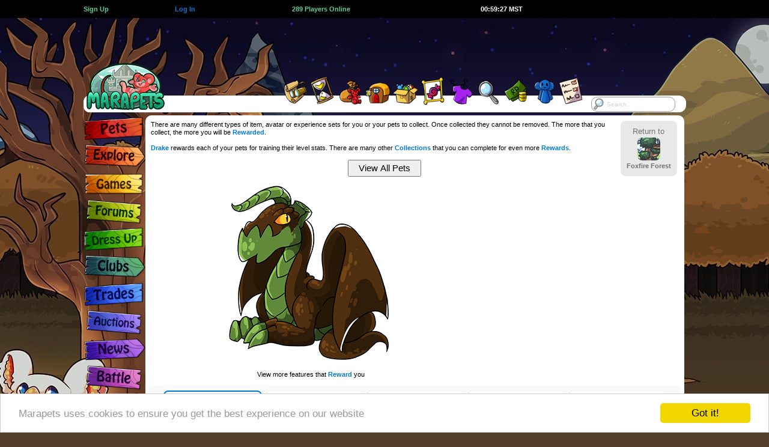

--- FILE ---
content_type: text/html; charset=UTF-8
request_url: https://www.marapets.com/drake.php?id=5520794
body_size: 11789
content:
		<!DOCTYPE html>
		<html lang="en">
<head>
<meta charset="UTF-8">
<link rel="shortcut icon" href="https://www.marapets.com/favicon.ico" type="image/vnd.microsoft.icon">
<link rel="icon" href="https://www.marapets.com/favicon.ico" type="image/vnd.microsoft.icon">   
		<meta name="viewport" content="width=device-width, initial-scale=1">
				<title>MaraPets - Drake</title>
				<meta name='Description' content="Drake rewards each of your pets for training their level stats. ">
		<meta name='Keywords' content='virtual pet, virtual world, virtual pets, virtual games, virtual pet game, flash games, games, virtual pet site'>  	<link href="https://www.marapets.com/gamesjs/jqueryui.css" rel="stylesheet" type="text/css">
	<link href='https://www.marapets.com/maratalk/animate.min.css' rel='stylesheet' type='text/css'>
	<link href="https://www.marapets.com/maincss98.css" rel="stylesheet" type="text/css">
	<link href="https://www.marapets.com/tooltipster.css" rel="stylesheet" type="text/css">
	
	<style>
    body {

background: #533E2B url(https://images.marapets.com/decade/drought_night.jpg) no-repeat center top;
}
</style>
<script type="text/javascript" src="https://www.marapets.com//gamesjs/jquery-3.7.1.min.js"></script>
<script type="text/javascript" src="https://www.marapets.com//gamesjs/jquery-ui-1.13.3.min.js"></script>
<style>
@media (min-width: 1150px) {
.ad-container{
position: relative;
left:-260px;
width:970px;
height:90px;
overflow:visible;
z-index:9999999999999999999999999;
display:flex;
justify-content:flex-end;
}
}
@media (max-width: 600px) { 
.each-link-min {
	flex-basis:49%;	
}
.pet_showone {
	flex-wrap: wrap;
}
.petwidth_one img {
	max-width:100%;
	height:auto;
}
.petwidth_one {
	min-width:150px;
	width:150px;
	max-width:150px;
}

}

@media (max-width: 1002px) { 
.each-link-min {
	flex-basis:32%;	
}
.top-wrapping {
	width:845px;
}
header{
	width:845px;
}
.marapetsmax {
	width:845px;
}
.marapetsend {
	width:845px;
}
.verytoptext {
	font-size:0.917rem;
}
.mara-block {
	width:100%;
	height:70px !important;
}
.mara-container{
  display: -webkit-box;
  display: -moz-box;
  display: -ms-flexbox;
  display: -webkit-flex;
  display: flex;
	justify-content:center;
	align-items:flex-start;
	margin:0 auto;
	padding:0;
	border:0;
	position:relative;
	width:845px;
	height:90px;
	z-index:1000;
	overflow:visible;
}
.ad-container{
  display: flex;
	justify-content:flex-end;
	position: relative;
	width:728px;
	height:90px;
	margin:0;
	padding:0;
	border:0;
	left:0;
	overflow:visible;
	z-index:9999999999999999999999999;
	flex-grow:1;
}
.top-nav-menu {
	margin-top:59px;
	width:845px;
	background:#FFFFFF;
	border-radius:12px;
	height:28px;
	margin-bottom:40px;
}
.top-nav-menu > ul{
	list-style:none;
	width:845px;
}
.maralayout.sitecontent {
  width: 740px;
  max-width:740px;
  overflow:hidden;
	position: absolute;
  left:103px;
}
.maralayoutmiddle {
  background-color:#FFF;
  min-height:670px;
  min-width:734px;
  max-width:734px;
  border-radius: 8px;
  margin: 0;
  padding:6px 3px;
  float:left;
}	
.verytoptext {
	font-size:0.917rem;
}
.flex-left {
	padding-left:4px;	
}
.flex-right {
	padding-right:4px;	
}
.tree-search{
 display:block;
 width:100px;
 max-width:100px;
 margin:1px auto;
}
.tree-search-input, .tree-search input[type=text]{
  float:left;	
  width: 100px;
  max-width:100px;
  height:25px;
	-webkit-box-sizing: border-box;
	-moz-box-sizing: border-box;    
	box-sizing: border-box;
  border: 1px solid #333333;
  border-radius: 10px;
  font-size: 0.917rem; font-family:verdana,arial,helvetica,sans-serif; text-decoration:none;
  background-color: white;
  background-image: url('https://images.marapets.com/sitesearch.png');
  background-position: 1px 1px; 
  background-repeat: no-repeat;
  opacity:0.9;
  padding: 2px 10px 2px 25px;
}
.tree-search input[type=text]:focus {
  width: 100%;
}
.tree-search-shield {
  display: -webkit-box;
  display: -moz-box;
  display: -ms-flexbox;
  display: -webkit-flex;
  display: flex;
  max-width:103px;
  width:103px;
    flex-direction: row;
	flex-wrap: nowrap;
	justify-content:center;
	align-items:center;
}
.tree-search-shield2 img {
	width:35px;
	height:auto;
}
.tree-search-shield3 img {
	width:17px;
	height:auto;
}
.reminder-container {
  display: flex;
	justify-content:center;
    min-width:115px;
    max-height:80px;
    padding:2px;
}
.sitetemplate_reminders {
 position:relative;
 z-index: 999998;
 margin:0;
 border-radius: 8px;
  width:115px;
    max-height:80px;
}
.sitetemplate_reminders .currencytext img {
	display:none;	
}
.sitetemplate_reminders .verytoptext {
	  font-size:0.877rem;
}
.search-box-menu {
	display:none;	
}

}

@media all and (orientation:portrait) and (max-width: 400px), (max-width: 400px) and (max-aspect-ratio: 13/9) { 
.mobilesearch {
 display:block;
 position:absolute;
 z-index: 999998;
 right:6px;
 top:58px;
 margin:0;
}
.sitetemplate_mobilesearch {
  line-height:13px;
  position:absolute;
  background-color:#FFF;
  width:105px;
    max-width:105px;
 max-height:60px;
  border-radius: 10px;
  padding:6px;
  text-align:center;
  overflow:hidden;
 z-index: 999998;
 justify-content: space-around;
  justify-content: space-evenly;
  align-items: center;
  align-content: center;
 right:0;
 top:0;
 margin:0;
}
.sitetemplate_mobilesearch-input, .sitetemplate_mobilesearch input[type=text]{
  float:left;	
  width: 95px;
  max-width:95px;
  height:25px;
	-webkit-box-sizing: border-box;
	-moz-box-sizing: border-box;    
	box-sizing: border-box;
  border: 1px solid #FFF;
  border-radius: 10px;
  font-size: 16px; font-family:verdana,arial,helvetica,sans-serif; text-decoration:none;
  background-color: white;
  background-image: url('https://images.marapets.com/sitesearch.png');
  background-position: 1px 1px; 
  background-repeat: no-repeat;
  opacity:0.8;
  padding: 2px 10px 2px 25px;
}
.sitetemplate_mobilesearch input[type=text]:focus {
  width: 100%;
}
}

@media all and (orientation:portrait) and (min-width: 400px) and (max-width: 845px), (min-width: 400px) and (max-width: 845px) and (max-aspect-ratio: 13/9) { 
.tabletsearch {
 display:block;
 position:absolute;
 z-index: 999998;
 right:0;
 top:55px;
 margin:0;
}
.tabletsearch-input, .tabletsearch input[type=text]{
  float:left;	
  width: 95px;
  max-width:95px;
  height:25px;
	-webkit-box-sizing: border-box;
	-moz-box-sizing: border-box;    
	box-sizing: border-box;
  border: 1px solid #FFF;
  border-radius: 10px;
  font-size: 16px; font-family:verdana,arial,helvetica,sans-serif; text-decoration:none;
  background-color: white;
  background-image: url('https://images.marapets.com/sitesearch.png');
  background-position: 1px 1px; 
  background-repeat: no-repeat;
  opacity:0.8;
  padding: 2px 10px 2px 25px;
}
.tabletsearch input[type=text]:focus {
  width: 100%;
}
}



@media all and (orientation:portrait) and (max-width: 845px), (max-width: 845px) and (max-aspect-ratio: 13/9) { 
.eachdollhere {
	width:16%;
	max-width:16%;
}
.switchtodesktop {
	display:block;
}
.sitetemplate_reminders {
 position:absolute;
 z-index: 999998;
 right:0;
 top:0;
 max-height:60px;
 margin:0;
}
.hideonmobile {
	display:none;
}
.hideondesktop {
	display:block;
}
.nav_mobile_hide2 {
	display:none;
}
.nav_mobile_hide3 {
	display:none;
}
.nav_mobile_hide4 {
	display:none;
}
.nav_mobile_hide5 {
	display:none;
}
.mobile_btmbuttons {
	margin-bottom:5px;
	padding:0;
}
.randomeventsbox {
	margin-bottom:0;
}
.pets_show_one {
	max-width:98%;
}
.top-heading {
	display:none;	
}
.mara-block {
	display:none;	
}
.leftbar {
	display:none;	
}
.top-nav-menu {
	display:none;	
}
.googlead {
	display:none;	
}
.ianonly {
	display:none;	
}
.exploremap_vtop {
	display:none;	
}
.exploremap_top {
	padding:0;
	margin:0;
}
.maralayoutmiddle {
 box-sizing: border-box;
  background-color:#FFF;
  min-height:670px;
  min-width:100%;
  width:100%;
  max-width: 100%;
  margin: 0;
  padding: 5px 3px;
  float:left;
}	
.maralayout.sitecontent {
  min-width:100%;
  width:100%;
  max-width: 100%;
  border: 0;
  margin: 0;
  padding: 0;
  position: absolute;
  left:0;
  top:87px;
  display: inline-block;
}
.friendsbackground, .darkerbackground, .maralayoutmiddle {
	border:0;
    border-radius: 0;
}
.marapetsmax {
  width: 100%;
  max-width: 100%;
  min-width: 100%;
  margin:0;	
}
.marapetsend {
  width: 100%;
  max-width: 100%;
  min-width: 100%;
  margin:0;	
}
.mobile_sidebar {
  height: 100%;
  width: 0;
  position: fixed;
  z-index:999999999999999999999999;
  top: 0;
  left: 0;
  overflow: hidden;
  transition: 0.5s;
  display:block;
  background: #E8E8E8 url(https://images.marapets.com/decade/drought_night.jpg) no-repeat -320px -230px;
  border-right:3px solid #FFFFFF;
}
.mobile_sidebar_signs {
  padding: 0px 35px 0px 140px;
  text-decoration: none;
  color: #818181;
  display: block;
  transition: 0.3s;
}
.mobile_sidebar_signs img {
	margin:0;
	padding:0;
}
.mobile_sidebar2 {
  height: 100%;
  width: 0;
  position: fixed;
  z-index:999999999999999999999999;
  top: 0;
  left: 0;
  overflow: hidden;
  transition: 0.5s;
  display:block;
  background: #E8E8E8;
  border-right:3px solid #FFFFFF;
  vertical-align:middle;
}
.mobileheader {
	width:100%;
	float:left;
	height:85px;
	display:inline-block;
    background-image: url(https://images.marapets.com/decade/mobile_headerbg.png);
	background-repeat: repeat;
	background-position: left top;
    border-bottom:2px solid #533E2B;
}
body {
background-size: cover;
}
.openbtn {
  font-size: 30px;
  cursor: pointer;
  background-color: #E8E8E8;
  color: #000;
  padding: 10px 15px;
  border: none;
}
.mobile_bottombar {
  overflow: visible;
  position: fixed;
  bottom: 0;
  z-index:999999999999999999999999;
  min-width: 100%;
  width: 100%;
  max-width: 100%;
  height:75px;
  max-height:75px;
	-webkit-box-sizing: border-box;
	-moz-box-sizing: border-box;    
	box-sizing: border-box;
  display: -webkit-box;
  display: -moz-box;
  display: -ms-flexbox;
  display: -webkit-flex;
  display: flex;
  align-items: flex-end;
  justify-content: space-between;
  flex-wrap: nowrap;
  flex-direction: row;
  padding-left:2px;
  padding-right:1px;
  margin:0 auto;
  background: url(https://images.marapets.com/mobile_bottombg4.png) repeat-x left bottom;
}
.mobile_bottombar_doll {
  width: 75px;
  max-width: 75px;
  height:75px;
  max-height:75px;
  flex:none;
}
.verytoptext {
	font-size:1rem;
}
.mobile_bottombar_eachicon {
  max-width:100%;
  height:auto;
}
.mobile_bottombar_treeicon {
	border:2px solid #FFFFFF;
	border-radius: 50%;
	height:50px;
	width:50px;
    background: #FFFFFF;
}
.mobile_bottombar_tree {
	padding-bottom:5px;
}
.mySidebarLogo {
  position: absolute;
  top:1px;
  left:3px;
}
.pages_search input {
	padding:3px 8px;
	width:20px;
}
.flex-buttons {
	padding-top:2px;	
	padding-bottom:3px;	
}
}

@media all and (orientation:portrait) and (max-width: 501px), (max-width: 501px) and (max-aspect-ratio: 13/9) { 
ul.pagination input {
	font-size:16px; 
}
.pages_search input {
	font-size:16px; 
}
.copyToClipboard input {
	font-size:1rem;
}
	
.form-control,input[type=text],input[type=password],input[type=email],input[type=number],input[type=tel],input[type=url],select,textarea {
	font-size: 14px;
}

.form-control.focus,.form-control:focus,input[type=text].focus,input[type=text]:focus,input[type=password].focus,input[type=password]:focus,input[type=email].focus,input[type=email]:focus,input[type=number].focus,input[type=number]:focus,input[type=tel].focus,input[type=tel]:focus,input[type=url].focus,input[type=url]:focus,select.focus,select:focus,textarea.focus,textarea:focus {
	font-size: 14px;
}
.sitepages_normal {
	display:none;	
}
.sitepages_mobile {
	display:block;	
}
.mainfeature_npc {
    flex-direction: column;
}
.mainfeature_npc2 {
    flex-direction: column;
}
.mainfeature_npc3 {
    flex-direction: column;
}
.bigger, .huge {
	font-size:1.167rem;
}
.more {
	font-size:1rem;
}


.eachfeature_box {
	width:95%;
    flex-direction: column;
	align-items:center;
}
.itemwidth {
	max-width:25%;
	min-width:25%;
	width:25%;
	padding-bottom:15px;
}
.width25 {
	max-width:33%;
}
.fixed25 {
	width:50%;
	max-width:50%;
}
.flex-returnto {
   background-color:#FFF;
   border: 2px solid #FFF;
   border-radius: 8px;
   width:100%;
   margin:6px auto;
}
.mobile-returnto {
	min-width:95px;
	width:95px;
}
.suggestbox {
	min-width:70px;
	width:70px;
	max-width:95px;
	min-height:75px;
	height:75px;
	max-height:110px;
	font-size:0.917rem;
}
.suggest_left {
	display:none;	
}
.suggest_right {
	display:block;	
}
.eachgame_box {
	min-width:96%;
	width:97%;
	max-width:98%;
}
.flex-table17 {
	justify-content:center;
}
.fixed50 {
	min-width:96%;
	width:97%;
	max-width:98%;
}
}

@media all and (orientation:portrait) and (max-width: 600px), (max-width: 600px) and (max-aspect-ratio: 13/9) { 
.pets_show_each {
	min-width:33%;
	width:33%;
}
}
@media all and (orientation:portrait) and (max-width: 550px), (max-width: 550px) and (max-aspect-ratio: 13/9) { 
.eachdollhere {
	width:24%;
	max-width:24%;
}
}

@media all and (orientation:portrait) and (max-width: 470px), (max-width: 470px) and (max-aspect-ratio: 13/9) { 
.flex50 {
	min-width:96%;
	width:97%;
	max-width:98%;
}
.pets_show_each {
	min-width:50%;
	width:50%;
}

}
@media all and (orientation:portrait) and (max-width: 400px), (max-width: 400px) and (max-aspect-ratio: 13/9) { 
.itemwidth {
	max-width:33%;
	min-width:33%;
	width:33%;
	padding-bottom:15px;
}
.pages_all {
	flex-wrap: wrap;
}
.pages_each {
	padding-bottom: 3px;
	margin-bottom: 6px;
}
}
@media (min-width: 360px) { 
	.mobile_bottombar_treeicon {
		border:3px solid #FFFFFF;
		border-radius: 50%;
		height:55px;
		width:55px;
	}
}
@media (min-width: 370px) { 
	.mobile_bottombar_treeicon {
		border:3px solid #FFFFFF;
		border-radius: 50%;
		height:60px;
		width:60px;
	}
}
@media all and (orientation:portrait) and (min-width: 420px) { 
.nav_mobile_hide2 {
  display: flex;
}
}
@media all and (orientation:portrait) and (min-width: 465px) { 
.nav_mobile_hide3 {
  display: flex;
}
}
@media all and (orientation:portrait) and (min-width: 505px) { 
.nav_mobile_hide4 {
  display: flex;
}
}
@media all and (orientation:portrait) and (min-width: 540px) {  
.nav_mobile_hide5 {
  display: flex;
}
}
@media all and (orientation:portrait) and (min-width: 570px) { 
.nav_mobile_hide5 {
  display: flex;
  flex:1;
}
}
@media all and (orientation:portrait) and (min-width: 600px) 
{ 
.mobile_bottombar_each {
  padding-left:1px;
  padding-right:1px;
}
}
@media all and (orientation:portrait) and (min-width: 650px) 
{ 
.mobile_bottombar_each {
  padding-left:2px;
  padding-right:2px;
}
}
@media all and (orientation:portrait) and (min-width: 700px) 
{ 
.mobile_bottombar_each {
  padding-left:3px;
  padding-right:3px;
}
}
@media all and (orientation:portrait) and (min-height:650px) AND (min-width:600px){
.mobile_bottombar_doll {
	height:90px;
	width:90px;
	max-height:90px;
	max-width:90px;
}
.mobile_bottombar_doll .smalldoll{
	float:left;
	margin:0;
	overflow:hidden;
	border:3px solid #FFFFFF;
	border-radius: 50%;
	height:90px;
	width:90px;
}
.mobile_sidebar2 {
  padding-bottom: 90px;
}
.mobile_bottombar_doll .smalldoll img
{
	width:240px;
	height:280px;
	margin:-35px -65px -110px -65px;
}
.mobile_bottombar_treeicon {
	border:3px solid #FFFFFF;
	border-radius: 50%;
	height:70px;
	width:70px;
}

}
@media all and (orientation:portrait) and (min-width: 560px) and (min-height: 450px) and (max-width: 845px) { 
.tabletsearch {
 display:block;
 position:absolute;
 z-index: 999998;
 right:0;
 top:68px;
 margin:0;
}
.tabletsearch-input, .tabletsearch input[type=text]{
  float:left;	
  width: 95px;
  max-width:95px;
  height:25px;
	-webkit-box-sizing: border-box;
	-moz-box-sizing: border-box;    
	box-sizing: border-box;
  border: 1px solid #FFF;
  border-radius: 10px;
  font-size: 16px; font-family:verdana,arial,helvetica,sans-serif; text-decoration:none;
  background-color: white;
  background-image: url('https://images.marapets.com/sitesearch.png');
  background-position: 1px 1px; 
  background-repeat: no-repeat;
  opacity:0.8;
  padding: 2px 10px 2px 25px;
}
.mobileheader {
	width:100%;
	float:left;
	height:100px;
	display:inline-block;
    background-image: url(https://images.marapets.com/decade/tablet_headerbg.png);
	background-repeat: repeat;
	background-position: left top;
}
body {
background-size: cover;
}
.maralayout.sitecontent {
  top:97px;
}
.mobileheader_logo {
	margin-top:10px;
}
.mobile_mail {
	margin-top:10px;
}
.verytoptext {
	font-size:1rem;
}

.reminder-container {
    min-width:105px;
    max-width:105px;
    max-height:100px;
}
.sitetemplate_reminders {
  width:105px;
    max-width:105px;
    max-height:100px;
}
.tablet_progress {
	display:flex;	
	width:40px;
	min-width:40px;
	padding-left:3px;
}
.tablet_progress_shield {
	align-self:flex-end;
	margin-bottom:-10px;
}
.tablet_progress_shield img {
	width:38px;
	height:38px;
}
.mobile_sidebar_signs {
  padding: 58px 35px 0px 140px;
}
.tablet_progress_bars img {
	width:12px;
	height:24px;
}
}
@media (max-width: 600px) { 
.each-link-min {
	flex-basis:49%;	
}
}
@media all and (orientation:portrait) and (min-height:665px) AND (min-width:350px){
.mobile_sidebar_signs {
  padding: 0px 35px 0px 140px;
}
.mobile_sidebar2 {
  padding-top: 35px;
}
.mobile_sidebar {
  height: 100%;
  width: 0;
  position: fixed;
  z-index:999999999999999999999999;
  top: 85px;
  left: 0;
  overflow-x: hidden;
  transition: 0.5s;
  display:block;
  background: #E8E8E8 url(https://images.marapets.com/decade/drought_night.jpg) no-repeat -320px -230px;
  border-right:3px solid #FFF;
}
.mySidebarLogo {
  display:none;
}
}
@media all and (orientation:portrait) and (min-height:665px) AND (min-width:550px){
 .mobilemenubox3 {
	 line-height:90px;
 }
.mobile_sidebar {
  height: 100%;
  width: 0;
  position: fixed;
  z-index:999999999999999999999999;
  top: 100px;
  left: 0;
  overflow-x: hidden;
  transition: 0.5s;
  display:block;
  background: #E8E8E8 url(https://images.marapets.com/decade/drought_night.jpg) no-repeat -320px -230px;
  border-right:3px solid #FFF;
}
.mySidebarLogo {
  display:none;
}
}
@media all and (orientation:portrait) and (max-width: 450px) { 
.mobile_layoutmsg {
	display:block;	
	margin-bottom:5px;
}
}
@media (max-width: 325px) { 
body {
	font-size:10px;
}		
.mobile_bottombar_doll .smalldoll img
{
	margin-left:-42px;
}
.mobile_bottombar_doll {
	min-height:60px;
	min-width:50px;
	height:60px;
	width:50px;
}
.mobile_bottombar_doll .smalldoll{
	float:left;
	margin:0;
	overflow:hidden;
	border:2px solid #FFFFFF;
	border-radius: 50%;
	height:45px;
	width:45px;
}
.nav_mobile_hide1 {
	display:none;
}
.currencytext img {
	display:none;
}
}

@media all and (orientation:portrait) and (min-width: 450px) and (max-width: 845px) { 
.tablet_layoutmsg{
	display:block;	
	margin-bottom:5px;
}
.mobile_layoutmsg {
	display:none;
}
}

@media (max-width: 400px) { 

.petwidth_one .text-left {
	font-size:0.917rem;
}
.petwidth_one .text-right {
	font-size:0.917rem;
}
.petbar {
	width:50px;
	max-width:50px;
}
.pets_stats_icon img {
	width:20px;
	height:20px;
	max-width:20px;
	max-height:20px;
}
.flex-table2 {
	padding:1px;
}
}

@media (max-width: 380px) { 
.petwidth_one {
	min-width:140px;
	width:140px;
	max-width:140px;
}
.failbox, .comebackbox, .questdaybox, .missionsbox, .progressbox, .progressquote, .progressquote2, .eventbox, .halloweenbox, .gbbox, .mpbox {
	min-width:95%;
	width:95%;
}
}
@media (max-width: 370px) { 
.petwidth_one {
	min-width:135px;
	width:135px;
	max-width:135px;
}
}
@media (max-width: 360px) { 
.flex-mainbtns img {
	width:64px;
	height:39px;
}
.petwidth_one {
	min-width:130px;
	width:130px;
	max-width:130px;
}
}
@media (max-width: 350px) { 
.petwidth_one {
	min-width:125px;
	width:125px;
	max-width:125px;
}
}
@media (max-width: 340px) { 
.petwidth_one {
	min-width:120px;
	width:120px;
	max-width:120px;
}
}
@media (max-width: 330px) { 
.petwidth_one {
	min-width:120px;
	width:120px;
	max-width:120px;
}
.petwidth {
	min-width:125px;
	width:125px;
	max-width:125px;
}
.specialpet, .defaultpet {
	width:125px;
	height:125px;
	max-width:125px;
   	max-height:125px;
}
.petwidth_one .text-left {
	font-size:0.833rem;
}
.petwidth_one .text-right {
	font-size:0.833rem;
}
.fairyreward_box {
  	min-width:130px;
  	width:130px;
	max-width:130px;
	margin-bottom:10px;
	margin-left:2px;
	margin-right:2px;
}
}
</style>



<div id="mySidebar" class="mobile_sidebar">
<div class='mobile_sidebar_signs fixhtml5spacing'>
<a href='https://www.marapets.com/marapets.php'><img src='https://images.marapets.com/decade/pets.png'></a>

<a href='https://www.marapets.com/explore.php'><img src='https://images.marapets.com/decade/explore.png'></a>

<a href='arcade.php'><img src='https://images.marapets.com/decade/games.png'></a>

<a href='https://www.marapets.com/forums.php'><img src='https://images.marapets.com/decade/forums.png'></a>

<a href='https://www.marapets.com/dress_up_games.php'><img src='https://images.marapets.com/decade/dressup.png'></a>

<a href='https://www.marapets.com/clubs.php'><img src='https://images.marapets.com/decade/clubs.png'></a>

<a href='https://www.marapets.com/trades.php'><img src='https://images.marapets.com/decade/trades.png'></a>

<a href='https://www.marapets.com/auctions.php'><img src='https://images.marapets.com/decade/auctions.png'></a>

<a href='https://www.marapets.com/news.php'><img src='https://images.marapets.com/decade/news.png'></a>

<a href='https://www.marapets.com/battle.php'><img src='https://images.marapets.com/decade/battle.png'></a>

<a href='https://www.marapets.com/upgrades.php'><img src='https://images.marapets.com/decade/upgrades.png'></a>
</div>
<div class='mySidebarLogo'><a href='index.php'><img src=https://images.marapets.com/icons/mobile_logo3.png></a></div>

</div>


		

<script>
function openNav() {
  document.getElementById("mySidebar").style.width = "250px";
  document.getElementById("mobilebtmbtn").style.display = "none";
  document.getElementById("mobilebtmbtn_2").style.display = "block";
}

function closeNav() {
  document.getElementById("mySidebar").style.width = "0";
  document.getElementById("mobilebtmbtn").style.display = "block";
  document.getElementById("mobilebtmbtn_2").style.display = "none";
}
</script>

<style>
@media (max-width: 1002px) { 
.reminder-container {
    min-width:145px;
}
.sitetemplate_reminders {
  width:145px;
}
}
</style>		
			
</head>		
<body>
<div class='floatpricechecker' id='floatpricechecker'>
	<div class='showpricechecker' id='showpricechecker'> </div> 
</div>
<div id='dollpreviews' title='Wardrobe Preview'></div>
			<div class="top-heading">
			<div class="top-wrapping flex-table5">
    			<a class='flex-auto' href='https://www.marapets.com/register.php'><b class='same maragreen'>Sign Up</b></a>
       	 	<div class='flex-auto'>&nbsp;</div>
        		<a class='flex-auto' href='https://www.marapets.com/login.php'><b class='same alsotry'>Log In</b></a>
       		<div class='flex-double'> </div>
    			<a class='flex-double' href='online.php'><b class='same strong maragreen'>
    		289 Players Online</b></a>
    		<div class='flex-double'> </div>
            <a class='flex-double' href='https://www.marapets.com/calendar.php'><div id='servertime' class='same strong ghost itempadding'>00:59:21 MST</div></a>
            <div class='flex-double'> </div>
            <a class='flex-auto' href='https://www.marapets.com/register.php'><div class='currencytext text-right'> </div></a>

			</div></div>
			<div class="mara-block">
	<div class="mara-container">
        <div class="reminder-container">
        	        </div>
    <div class="ad-container">
 					<style>
                .google_responsive_side
                {
                    display:none;
                }
                .google_responsivefooter {
                    display:none;
                }
                    .google_responsive_top {
                    width: 728px;
                    height: 90px;
                    display:inline-block;
                }
                .google_npc {
                    width:336px;
                    height:280px;
                    max-width: 350px;
                                max-height: 300px;
                    display:inline-block;
                }
                        .marapets_responsive_728 {
                    width: 320px;
                    height: 100px;
                    max-height: 250px;
                    display:inline-block;
                }
                @media all and (orientation:portrait) and (max-width: 400px) {
				.google_responsivefooter {
					display:block;
					width:350px;
					height:100px;
					max-width: 320px;
					max-height: 250px;
					display:inline-block;
				}
				.google_npc {
					width:350px;
					height:100px;
					max-width: 320px;
               
                        max-height: 100px; 					display:inline-block;
				}
			}
			@media all and (orientation:portrait) and (max-width: 320px) {
				.google_responsivefooter {
					display:block;
					width:320px;
					height:100px;
					max-width: 320px;
					max-height: 250px;
					display:inline-block;
				}
				.google_npc {
					width:320px;
					height:100px;
					max-width: 320px;
               
                        max-height: 250px; 					display:inline-block;
				}
			}          @media(min-width: 500px) {
				.marapets_responsive_728 {
					width: 468px;
					height: 60px;
					display:inline-block;
				}
			}
            @media(min-width: 800px) {
				.marapets_responsive_728 {
				width: 728px;
				height: 90px;
				display:inline-block;
				}
			}
			@media (min-width: 1150px)
			{
				.google_responsive_top {
				width: 728px;
				max-width: 970px;
				height: 90px;
				display:inline-block;
				}
			}
			@media (min-width: 1200px) {
							}
			@media (min-width: 1275px) {
							}
			@media (min-width: 1550px) {
							}
            @media all and (orientation:portrait) and (max-width: 845px), (max-width: 440px)
			{
                .google_responsive_top {
					display:none;
				}
				.google_responsive_side {
					display:none;
				}
				.google_responsivefooter {
					display:inline-block;
					width:336px;
					height:280px;
					max-width: 350px;
					max-height: 300px;
				}
            }
       		</style>
        	<script async src="https://pagead2.googlesyndication.com/pagead/js/adsbygoogle.js"></script>
<!-- Responsive Header -->
<ins class="adsbygoogle google_responsive_top"
     style="display:inline-block"
     data-ad-client="ca-pub-9036577952985266"
     data-ad-slot="5664475203"></ins>
<script>
(adsbygoogle = window.adsbygoogle || []).push({});
</script></div>
	</div>
</div>
<header>
<div class="top-nav-menu">
	<ul>
		<li>
        	<a href='https://www.marapets.com/index.php'><img src="https://images.marapets.com/layout/logo.png" alt="MaraPets Virtual Pets"></a>
        </li>
		<li class="mini-items mini-items-first-move">
<p><img src='https://images.marapets.com/layout/blankspot.gif' width='80' height='0'></p></li>
		<li class="tooltips-selections-menu first-tooltip-selection">
            <div id='cssmenu'><ul><li class='has-sub'><a href='https://www.marapets.com/goal_games.php' onMouseOver="image22.src='https://images.marapets.com/top/top_quests2.png';"
    onmouseout="image22.src='https://images.marapets.com/top/top_quests.png';"><strong class='layouttext'>Quests</strong><img name="image22" src='https://images.marapets.com/top/top_quests.png' alt=""></a><ul>
             <li><a href='https://www.marapets.com/quest_games.php'><img src="https://images.marapets.com/top/dropdwn_quests.png" alt=""><span class="big-text-menu">Quests</span></a></li>
             <li><a href='https://www.marapets.com/mission_games.php'><img src="https://images.marapets.com/top/dropdwn_missions.png" alt=""><span class="big-text-menu">Missions</span></a></li>
             <li><a href='https://www.marapets.com/goal_games.php'><img src="https://images.marapets.com/top/dropdwn_goals.png" alt=""><span class="big-text-menu">Goals</span></a></li>
             <li><a href='https://www.marapets.com/collecting_games.php'><img src="https://images.marapets.com/top/dropdwn_collections.png" alt=""><span class="big-text-menu">Collections</span></a></li>
             <li><a href='https://www.marapets.com/contest_games.php'><img src="https://images.marapets.com/top/dropdwn_contests.png" alt=""><span class="big-text-menu">Contests</span></a></li>
             <li><a href='https://www.marapets.com/reward_games.php'><img src="https://images.marapets.com/top/dropdwn_rewards.png" alt=""><span class="big-text-menu">Rewards</span></a></li>
             </ul></li></ul></div>
       </li>
		<li class="tooltips-selections-menu">
        	<div id='cssmenu'><ul><li class='has-sub'><a href='https://www.marapets.com/free_games.php'  onMouseOver="image21.src='https://images.marapets.com/top/top_missions2.png';"
onmouseout="image21.src='https://images.marapets.com/top/top_missions.png';"><strong class='layouttext'>Free Games</strong><img name="image21" src='https://images.marapets.com/top/top_missions.png' alt=""></a><ul>

         <li><a href='https://www.marapets.com/free_games.php'><img src="https://images.marapets.com/top/dropdwn_freegame.png" alt=""><span class="big-text-menu">Free Games</span></a></li>
         <li><a href='https://www.marapets.com/pay_games.php'><img src="https://images.marapets.com/top/dropdwn_pointstoplay.png" alt=""><span class="big-text-menu">Points to Play</span></a></li>
         <li><a href='https://www.marapets.com/pet_dailies.php'><img src="https://images.marapets.com/top/dropdwn_petdailies.png" alt=""><span class="big-text-menu">Pet Dailies</span></a></li></ul></li></ul></div>
        </li>
		<li class="tooltips-selections-menu2">
        	<a href='https://www.marapets.com/market.php' class="tooltip2" title="Items" onMouseOver="image12.src='https://images.marapets.com/top/top_items2.png';"
onmouseout="image12.src='https://images.marapets.com/top/top_items.png';"><strong class='layouttext'>Inventory</strong><img name="image12" src='https://images.marapets.com/top/top_items.png' alt=""></a>
        </li>
		<li class="tooltips-selections-menu2">
        	<a href='https://www.marapets.com/shopping.php' class="tooltip2" title="Shops"  onMouseOver="image13.src='https://images.marapets.com/top/top_shops2.png';"
onmouseout="image13.src='https://images.marapets.com/top/top_shops.png';"><strong class='layouttext'>Shops</strong><img name="image13" src='https://images.marapets.com/top/top_shops.png' alt=""></a>
        </li>
		<li class="tooltips-selections-menu2">
        	<a href='https://www.marapets.com/attic.php' class="tooltip2" title="Attic"  onMouseOver="image14.src='https://images.marapets.com/top/top_attic2.png';"
onmouseout="image14.src='https://images.marapets.com/top/top_attic.png';"><strong class='layouttext'>Attic</strong><img name="image14" src='https://images.marapets.com/top/top_attic.png' alt=""></a>
        </li>
		<li class="tooltips-selections-menu2">
        	<a href='https://www.marapets.com/viewitems.php' class="tooltip2" title="Gallery"  onMouseOver="image18.src='https://images.marapets.com/top/top_gallery2.png';"
onmouseout="image18.src='https://images.marapets.com/top/top_gallery.png';"><strong class='layouttext'>Gallery</strong><img name="image18" src='https://images.marapets.com/top/top_gallery.png' alt=""></a>
        </li>
		<li class="tooltips-selections-menu2">
        	<a href='https://www.marapets.com/wardrobe.php' class="tooltip2" title="Wardrobe"  onMouseOver="image16.src='https://images.marapets.com/top/top_wardrobe2.png';"
onmouseout="image16.src='https://images.marapets.com/top/top_wardrobe.png';"><strong class='layouttext'>Wardrobe</strong><img name="image16" src='https://images.marapets.com/top/top_wardrobe.png' alt=""></a>
        </li>
		<li class="tooltips-selections-menu2">
        	<a href='https://www.marapets.com/shopsearch.php' class="tooltip2" title="Search"  onMouseOver="image17.src='https://images.marapets.com/top/top_search2.png';"
onmouseout="image17.src='https://images.marapets.com/top/top_search.png';"><strong class='layouttext'>Search</strong><img name="image17" src='https://images.marapets.com/top/top_search.png' alt=""></a>
        </li>
		<li class="tooltips-selections-menu2">
        	<a href='https://www.marapets.com/currency.php' class="tooltip2" title="Currency"  onMouseOver="image19.src='https://images.marapets.com/top/top_currency2.png';"
onmouseout="image19.src='https://images.marapets.com/top/top_currency.png';"><strong class='layouttext'>Currency</strong><img name="image19" src='https://images.marapets.com/top/top_currency.png' alt=""></a>
        </li>
		<li class="tooltips-selections-menu2">
        	<a href='https://www.marapets.com/community.php' class="tooltip2" title="Community"  onMouseOver="image20.src='https://images.marapets.com/top/top_community2.png';"
onmouseout="image20.src='https://images.marapets.com/top/top_community.png';"><strong class='layouttext'>Community</strong><img name="image20" src='https://images.marapets.com/top/top_community.png' alt=""></a>
        </li>
		<li class="tooltips-selections-menu2">
        	<a href='https://www.marapets.com/preferences.php' class="tooltip2" title="Settings"  onMouseOver="image15.src='https://images.marapets.com/top/top_goals2.png';"
onmouseout="image15.src='https://images.marapets.com/top/top_goals.png';"><strong class='layouttext'>Settings</strong><img name="image15" src='https://images.marapets.com/top/top_goals.png' alt=""></a>
        </li>
		<li class="search-box-menu">

<form action='https://www.marapets.com/satellite.php?type=items' method='POST'>
	<input class='search-box-menu' type='text' name='word' placeholder='Search..'></form></li>
	</ul>
</div>
</header>
<div class='marapetsmax'>
	<div class="maracontent">
		<div class='mobileheader'>
			
            <a href='https://www.marapets.com/index.php'><img src='https://images.marapets.com/icons/mobile_logo3.png' class='mobileheader_logo'></a>
		
		<style>
        .tablet_google {
            position:absolute;
            top:0;
            left:120px;
            z-index:99999999999999999;
        }
        @media all and (orientation:portrait) and (min-width: 600px) and (max-width: 580px) and (min-height: 450px) and (max-width: 845px) {
            .tablet_google {
            left:130px;
            }
        }
        @media all and (orientation:portrait) and (min-width: 720px) and (min-height: 450px) and (max-width: 845px) {
            .tablet_google {
            left:135px;
            }
        }
        </style>
        
		<div class='tablet_google'>
		
<style>
   .google_responsive_tabletheader { display:none; }

@media all and (orientation:portrait) and (min-width: 560px) and (min-height: 450px) and (max-width: 845px) {
	.google_responsive_tabletheader { width: 300px; height: 60px; max-height:80px; }
	}

@media all and (orientation:portrait) and (min-width: 580px) and (min-height: 450px) and (max-width: 845px) {
	.google_responsive_tabletheader { width: 320px; height: 60px; max-height:80px; }
	}
@media all and (orientation:portrait) and (min-width: 715px) and (min-height: 450px) and (max-width: 845px) {
	.google_responsive_tabletheader { width: 468px; height: 60px; max-height:80px; }
	}
 </style>		


<script async src="https://pagead2.googlesyndication.com/pagead/js/adsbygoogle.js"></script>
<!-- Responsive Tablet Header -->
<ins class="adsbygoogle google_responsive_tabletheader"
     style="display:inline-block"
     data-ad-client="ca-pub-9036577952985266"
     data-ad-slot="8781471366"></ins>
<script>
(adsbygoogle = window.adsbygoogle || []).push({});
</script>		</div>		
		<div class='mobile_mail'>
		                <div class='flex-table flex-grow'>
                    <div class='flex-grow petpadding'><a href='https://www.marapets.com/register.php'><b class='returnto'>Sign Up</b></a></div>
                    <div class='flex-grow petpadding'><a href='https://www.marapets.com/login.php'><b class='alsotry returnto'>Log In</b></a></div>
                     <div class='flex-grow petpadding' id='mobilebtmbtn'><a href='javascript:;' onclick="openNav()"><b class='returnto marapetsshield'>Explore</b></a></div>
                     <div class='flex-grow petpadding hidediv' id='mobilebtmbtn_2'><a href='javascript:;' onclick="closeNav()"><b class='returnto marapetsshield'>Explore</b></a></div>
                </div>
						</div>
		<div id='sitetemplate_remindersearch'>
					</div>
        <div class='tabletsearch'>
            <form action='https://www.marapets.com/satellite.php?type=items' method='POST'>
            <input class='tabletsearch-input' type='text' name='word' placeholder='Search'></form>
        </div>
        <div class='sitetemplate_mobilesearch' id='sitetemplate_mobilesearch'>
            <form action='https://www.marapets.com/satellite.php?type=items' method='POST'>
            <input class='sitetemplate_mobilesearch-input' type='text' name='word' placeholder='Search'></form>
        </div>        
        <div class='mobilesearch'>
			<div id='mobilesearch_open'><a href='javascript:;' onclick="openSearch()"><img src='https://images.marapets.com/sitesearch.png'></a></div>
			<div id='mobilesearch_close' class='mobilesearch_close'><a href='javascript:;' onclick="closeSearch()"><img src='https://images.marapets.com/sitesearch.png'></a></div>
		</div>
	</div>
    <div class="maralayout leftbar">
		<div class='tree-search'>
        	<form action='https://www.marapets.com/satellite.php?type=items' method='POST'>
        	<input class='tree-search-input' type='text' name='word' placeholder='Search..'></form>
		</div>

<a href='https://www.marapets.com/marapets.php' onMouseOver="image48.src='https://images.marapets.com/decade/pets2.png';"
onmouseout="image48.src='https://images.marapets.com/decade/pets.png';"><strong class='layouttext'>Pets</strong><img name="image48" src='https://images.marapets.com/decade/pets.png'></a>

<a href='https://www.marapets.com/explore.php' onMouseOver="image49.src='https://images.marapets.com/decade/explore2.png';"
onmouseout="image49.src='https://images.marapets.com/decade/explore.png';"><strong class='layouttext'>Explore</strong><img name="image49" src='https://images.marapets.com/decade/explore.png'></a>

<a href='https://www.marapets.com/arcade.php' onMouseOver="image50.src='https://images.marapets.com/decade/games2.png';"
onmouseout="image50.src='https://images.marapets.com/decade/games.png';"><strong class='layouttext'>Games</strong><img name="image50" src='https://images.marapets.com/decade/games.png'></a>

<a href='https://www.marapets.com/forums.php' onMouseOver="image51.src='https://images.marapets.com/decade/forums2.png';"
onmouseout="image51.src='https://images.marapets.com/decade/forums.png';"><strong class='layouttext'>Forums</strong><img name="image51" src='https://images.marapets.com/decade/forums.png'></a>

<a href='https://www.marapets.com/dress_up_games.php' onMouseOver="image52.src='https://images.marapets.com/decade/dressup2.png';"
onmouseout="image52.src='https://images.marapets.com/decade/dressup.png';"><strong class='layouttext'>Dress Up Games</strong><img name="image52" src='https://images.marapets.com/decade/dressup.png'></a>
<a href='https://www.marapets.com/clubs.php' onMouseOver="image53.src='https://images.marapets.com/decade/clubs2.png';"
onmouseout="image53.src='https://images.marapets.com/decade/clubs.png';"><strong class='layouttext'>Clubs</strong><img name="image53" src='https://images.marapets.com/decade/clubs.png'></a>

<a href='https://www.marapets.com/trades.php' onMouseOver="image54.src='https://images.marapets.com/decade/trades2.png';"
onmouseout="image54.src='https://images.marapets.com/decade/trades.png';"><strong class='layouttext'>Trades</strong><img name="image54" src='https://images.marapets.com/decade/trades.png'></a>

<a href='https://www.marapets.com/auctions.php' onMouseOver="image55.src='https://images.marapets.com/decade/auctions2.png';"
onmouseout="image55.src='https://images.marapets.com/decade/auctions.png';"><strong class='layouttext'>Auctions</strong><img name="image55" src='https://images.marapets.com/decade/auctions.png'></a>

<a href='https://www.marapets.com/news.php' onMouseOver="image56.src='https://images.marapets.com/decade/news2.png';"
onmouseout="image56.src='https://images.marapets.com/decade/news.png';"><strong class='layouttext'>News</strong><img name="image56" src='https://images.marapets.com/decade/news.png'></a>

<a href='https://www.marapets.com/battle.php' onMouseOver="image57.src='https://images.marapets.com/decade/battle2.png';"
onmouseout="image57.src='https://images.marapets.com/decade/battle.png';"><strong class='layouttext'>Battle</strong><img name="image57" src='https://images.marapets.com/decade/battle.png'></a>

<a href='https://www.marapets.com/upgrades.php' onMouseOver="image58.src='https://images.marapets.com/decade/upgrades2.png';"
onmouseout="image58.src='https://images.marapets.com/decade/upgrades.png';"><strong class='layouttext'>Account Upgrades</strong><img name="image58" src='https://images.marapets.com/decade/upgrades.png'></a>

    <div class='tree-search'>
        </div>
</div>
<div class="maralayout sitecontent">
	<div class='hiddenavatars_box' id='randomeventsbox_box'> </div>
	<div class='hiddenavatars_box' id='hiddenavatars_box'> </div>
 		<div class='randomeventsbox tablet_layoutmsg returnto btmpad6'>
		<div class='flex-table'>
		<div class='flex-middle text-left itempadding flex-grow'><b class='marapetsshield'>Marapets</b> is mobile friendly</div>
		<div class='flex-middle text-right itempadding flex-grow'>
						<a href='https://www.marapets.com/index.php?desktop=1'><b class='alsotry text-right'>Switch to Desktop Mode</b></a>
				        </div></div></div>
 		<div class='randomeventsbox mobile_layoutmsg btmpad6'>
        <div class='flex-table'>
        <div class='flex-middle text-left itempadding flex-grow'><b class='marapetsshield'>Marapets</b> is mobile friendly</div>
        <div class='flex-middle text-right itempadding flex-grow'>
		            <a href='https://www.marapets.com/index.php?desktop=1'><b class='alsotry text-right'>Switch to Desktop Mode</b></a>
        	</div></div></div><div class='maralayoutmiddle'>

		<div class='mainfeature_start'>
		<a href='https://www.marapets.com/forest.php'><div class='backtoworld backtoworld_btm flex-table3'>
				<div class='returnto itempadding'>Return to</div>
				<div class='suggestbox_icon'><img src=https://images.marapets.com/decade/icon_forest.png></div>
				<div class='itempadding strong'>Foxfire Forest</div></div></a>There are many different types of item, avatar or experience sets for you or your pets to collect. Once collected they cannot be removed. The more that you collect, the more you will be <a href='reward_games.php'><b class='alsotry'>Rewarded</b></a>.
		
		<BR /><BR /><B class=alsotry>Drake</b> rewards each of your pets for training their level stats.  There are many other <a href='collecting_games.php'><b class='alsotry'>Collections</b></a> that you can complete for even more <a href='reward_games.php'><b class='alsotry'>Rewards</b></a>.<BR><Br><span class='middleit'><form action='?all=1' method='post'><input type='submit' value='View All Pets'></form></span>    <div class='mainfeature_npc'>
        <div class='mainfeature_art'>
        
		<a href='https://www.marapets.com/drake.php'><img src=https://images.marapets.com/forest/drake.png style="max-width:100%;height:auto;" title='Drake' alt='Drake' /></a>
            <br><br>View more features that <a href='https://www.marapets.com/reward_games.php'><strong class='alsotry'>Reward</strong></a> you    
        </div>
        <div class='mainfeature_ad'>
        
	<script async src="https://pagead2.googlesyndication.com/pagead/js/adsbygoogle.js"></script>
	<!-- google_npc -->
	<ins class="adsbygoogle google_npc"   data-ad-client="ca-pub-9036577952985266"
		 data-ad-slot="2844051348"> 
		 </ins>
	<script>
	(adsbygoogle = window.adsbygoogle || []).push({});
	</script>
        
        </div>
    
    </div>

</div>



<style>
.fairylist-strike .currencytext {
  text-decoration: line-through;
}

</style>
<div class='friendsbackground marapets_border'>
<div class='flex-table2' id='rewards'>

<div class='fairyreward_box whitebg flex-auto marapets_border3'>
			<div class='alsotry returnto itempadding'>Only <B>10 Level Stats</b> for</div><a href='satellite.php?type=items&item=35237'><img src='https://images.marapets.com/items/DrakePotato.png'><div class='itempadding'><b>Drake Potato</b></div></a>
				
				<div class='itempadding'><a href='#' class='dopricecheck' data-id='35237'>
				<b class='pricecheck'>Check Price</b></a></div>
				
				</div><div class='fairyreward_box whitebg flex-auto marapets_border2'>
			<div class='sitdate returnto itempadding'>20 Level Stats</div><a href='bank.php' class='fadeit'><img src=https://images.marapets.com/events/mp.png></a>
				<div class='itempadding sitedate'><a href='https://www.marapets.com/arcade.php?mp=1'><span class='currencytext'><img src='https://images.marapets.com/layout/mp.png'><b
	class='mp'>2,500MP</b></span></a></div></div><div class='fairyreward_box whitebg flex-auto marapets_border2'>
			<div class='sitdate returnto itempadding'>30 Level Stats</div><a href='satellite.php?type=items&item=35238' class='fadediv'><img src='https://images.marapets.com/items/DrakeActionFigure.png'><div class='itempadding'><b class='sitedate'>Drake Action Figure</b></div></a>
				
				<div class='itempadding'><a href='#' class='dopricecheck' data-id='35238'>
				<b class='pricecheck'>Check Price</b></a></div>
				
				</div><div class='fairyreward_box whitebg flex-auto marapets_border2'>
			<div class='sitdate returnto itempadding'>40 Level Stats</div><a href='bank.php' class='fadeit'><img src=https://images.marapets.com/events/mp.png></a>
				<div class='itempadding sitedate'><a href='https://www.marapets.com/arcade.php?mp=1'><span class='currencytext'><img src='https://images.marapets.com/layout/mp.png'><b
	class='mp'>5,000MP</b></span></a></div></div><div class='fairyreward_box whitebg flex-auto marapets_border2'>
			<div class='sitdate returnto itempadding'>50 Level Stats</div><a href='satellite.php?type=items&item=35239' class='fadediv'><img src='https://images.marapets.com/items/CianPlushie.png'><div class='itempadding'><b class='sitedate'>Cian Plushie</b></div></a>
				
				<div class='itempadding'><a href='#' class='dopricecheck' data-id='35239'>
				<b class='pricecheck'>Check Price</b></a></div>
				
				</div><div class='fairyreward_box whitebg flex-auto marapets_border2'>
			<div class='sitdate returnto itempadding'>60 Level Stats</div><a href='bank.php' class='fadeit'><img src=https://images.marapets.com/events/mp.png></a>
				<div class='itempadding sitedate'><a href='https://www.marapets.com/arcade.php?mp=1'><span class='currencytext'><img src='https://images.marapets.com/layout/mp.png'><b
	class='mp'>7,500MP</b></span></a></div></div><div class='fairyreward_box whitebg flex-auto marapets_border2'>
			<div class='sitdate returnto itempadding'>80 Level Stats</div><a href='satellite.php?type=items&item=35240' class='fadediv'><img src='https://images.marapets.com/items/IcedChamomileTea.png'><div class='itempadding'><b class='sitedate'>Iced Chamomile Tea</b></div></a>
				
				<div class='itempadding'><a href='#' class='dopricecheck' data-id='35240'>
				<b class='pricecheck'>Check Price</b></a></div>
				
				</div><div class='fairyreward_box whitebg flex-auto marapets_border2'>
			<div class='sitdate returnto itempadding'>100 Level Stats</div><a href='bank.php' class='fadeit'><img src=https://images.marapets.com/events/mp.png></a>
				<div class='itempadding sitedate'><a href='https://www.marapets.com/arcade.php?mp=1'><span class='currencytext'><img src='https://images.marapets.com/layout/mp.png'><b
	class='mp'>10,000MP</b></span></a></div></div><div class='fairyreward_box whitebg flex-auto marapets_border2'>
			<div class='sitdate returnto itempadding'>120 Level Stats</div><a href='satellite.php?type=items&item=35241' class='fadediv'><img src='https://images.marapets.com/items/DrakeBooster.png'><div class='itempadding'><b class='sitedate'>Drake Booster</b></div></a>
				
				<div class='itempadding'><a href='#' class='dopricecheck' data-id='35241'>
				<b class='pricecheck'>Check Price</b></a></div>
				
				</div><div class='fairyreward_box whitebg flex-auto marapets_border2'>
			<div class='sitdate returnto itempadding'>140 Level Stats</div><a href='bank.php' class='fadeit'><img src=https://images.marapets.com/events/mp.png></a>
				<div class='itempadding sitedate'><a href='https://www.marapets.com/arcade.php?mp=1'><span class='currencytext'><img src='https://images.marapets.com/layout/mp.png'><b
	class='mp'>15,000MP</b></span></a></div></div><div class='fairyreward_box whitebg flex-auto marapets_border2'>
			<div class='sitdate returnto itempadding'>160 Level Stats</div><a href='satellite.php?type=items&item=35242' class='fadediv'><img src='https://images.marapets.com/items/book_Drakeland.png'><div class='itempadding'><b class='sitedate'>Story of Drakeland</b></div></a>
				
				<div class='itempadding'><a href='#' class='dopricecheck' data-id='35242'>
				<b class='pricecheck'>Check Price</b></a></div>
				
				</div><div class='fairyreward_box whitebg flex-auto marapets_border2'>
			<div class='sitdate returnto itempadding'>180 Level Stats</div><a href='bank.php' class='fadeit'><img src=https://images.marapets.com/events/mp.png></a>
				<div class='itempadding sitedate'><a href='https://www.marapets.com/arcade.php?mp=1'><span class='currencytext'><img src='https://images.marapets.com/layout/mp.png'><b
	class='mp'>20,000MP</b></span></a></div></div><div class='fairyreward_box whitebg flex-auto marapets_border2'>
			<div class='sitdate returnto itempadding'>200 Level Stats</div><a href='satellite.php?type=items&item=35243' class='fadediv'><img src='https://images.marapets.com/items/DragonFolkSongs.png'><div class='itempadding'><b class='sitedate'>Drake Songs</b></div></a>
				
				<div class='itempadding'><a href='#' class='dopricecheck' data-id='35243'>
				<b class='pricecheck'>Check Price</b></a></div>
				
				</div><div class='fairyreward_box whitebg flex-auto marapets_border2'>
			<div class='sitdate returnto itempadding'>250 Level Stats</div><a href='bank.php' class='fadeit'><img src=https://images.marapets.com/events/mp.png></a>
				<div class='itempadding sitedate'><a href='https://www.marapets.com/arcade.php?mp=1'><span class='currencytext'><img src='https://images.marapets.com/layout/mp.png'><b
	class='mp'>25,000MP</b></span></a></div></div><div class='fairyreward_box whitebg flex-auto marapets_border2'>
			<div class='sitdate returnto itempadding'>300 Level Stats</div><a href='satellite.php?type=items&item=35244' class='fadediv'><img src='https://images.marapets.com/items/DrakePearl.png'><div class='itempadding'><b class='sitedate'>Drake Pearl</b></div></a>
				
				<div class='itempadding'><a href='#' class='dopricecheck' data-id='35244'>
				<b class='pricecheck'>Check Price</b></a></div>
				
				</div><div class='fairyreward_box whitebg flex-auto marapets_border2'>
			<div class='sitdate returnto itempadding'>350 Level Stats</div><a href='bank.php' class='fadeit'><img src=https://images.marapets.com/events/mp.png></a>
				<div class='itempadding sitedate'><a href='https://www.marapets.com/arcade.php?mp=1'><span class='currencytext'><img src='https://images.marapets.com/layout/mp.png'><b
	class='mp'>30,000MP</b></span></a></div></div><div class='fairyreward_box whitebg flex-auto marapets_border2'>
			<div class='sitdate returnto itempadding'>400 Level Stats</div><a href='satellite.php?type=items&item=35245' class='fadediv'><img src='https://images.marapets.com/items/Cian.png'><div class='itempadding'><b class='sitedate'>Cian</b></div></a>
				
				<div class='itempadding'><a href='#' class='dopricecheck' data-id='35245'>
				<b class='pricecheck'>Check Price</b></a></div>
				
				</div><div class='fairyreward_box whitebg flex-auto marapets_border2'>
			<div class='sitdate returnto itempadding'>450 Level Stats</div><a href='bank.php' class='fadeit'><img src=https://images.marapets.com/events/mp.png></a>
				<div class='itempadding sitedate'><a href='https://www.marapets.com/arcade.php?mp=1'><span class='currencytext'><img src='https://images.marapets.com/layout/mp.png'><b
	class='mp'>35,000MP</b></span></a></div></div><div class='fairyreward_box whitebg flex-auto marapets_border2'>
			<div class='sitdate returnto itempadding'>500 Level Stats</div><a href='satellite.php?type=items&item=35246' class='fadediv'><img src='https://images.marapets.com/items/DrakeCupcake.png'><div class='itempadding'><b class='sitedate'>Drake Cupcake</b></div></a>
				
				<div class='itempadding'><a href='#' class='dopricecheck' data-id='35246'>
				<b class='pricecheck'>Check Price</b></a></div>
				
				</div><div class='fairyreward_box whitebg flex-auto marapets_border2'>
			<div class='sitdate returnto itempadding'>550 Level Stats</div><a href='bank.php' class='fadeit'><img src=https://images.marapets.com/events/mp.png></a>
				<div class='itempadding sitedate'><a href='https://www.marapets.com/arcade.php?mp=1'><span class='currencytext'><img src='https://images.marapets.com/layout/mp.png'><b
	class='mp'>40,000MP</b></span></a></div></div><div class='fairyreward_box whitebg flex-auto marapets_border2'>
			<div class='sitdate returnto itempadding'>600 Level Stats</div><a href='satellite.php?type=items&item=35247' class='fadediv'><img src='https://images.marapets.com/items/VegetableStew.png'><div class='itempadding'><b class='sitedate'>Vegetable Stew</b></div></a>
				
				<div class='itempadding'><a href='#' class='dopricecheck' data-id='35247'>
				<b class='pricecheck'>Check Price</b></a></div>
				
				</div><div class='fairyreward_box whitebg flex-auto marapets_border2'>
			<div class='sitdate returnto itempadding'>650 Level Stats</div><a href='bank.php' class='fadeit'><img src=https://images.marapets.com/events/mp.png></a>
				<div class='itempadding sitedate'><a href='https://www.marapets.com/arcade.php?mp=1'><span class='currencytext'><img src='https://images.marapets.com/layout/mp.png'><b
	class='mp'>45,000MP</b></span></a></div></div><div class='fairyreward_box whitebg flex-auto marapets_border2'>
			<div class='sitdate returnto itempadding'>700 Level Stats</div><a href='satellite.php?type=items&item=35356' class='fadediv'><img src='https://images.marapets.com/items/drake-stamp.gif'><div class='itempadding'><b class='sitedate'>Drake Stamp</b></div></a>
				
				<div class='itempadding'><a href='#' class='dopricecheck' data-id='35356'>
				<b class='pricecheck'>Check Price</b></a></div>
				
				</div><div class='fairyreward_box whitebg flex-auto marapets_border2'>
			<div class='sitdate returnto itempadding'>750 Level Stats</div><a href='bank.php' class='fadeit'><img src=https://images.marapets.com/events/mp.png></a>
				<div class='itempadding sitedate'><a href='https://www.marapets.com/arcade.php?mp=1'><span class='currencytext'><img src='https://images.marapets.com/layout/mp.png'><b
	class='mp'>50,000MP</b></span></a></div></div><div class='fairyreward_box whitebg flex-auto marapets_border2'>
			<div class='sitdate returnto itempadding'>800 Level Stats</div><a href='satellite.php?type=items&item=35357' class='fadediv'><img src='https://images.marapets.com/items/GlowingDrakeEgg.png'><div class='itempadding'><b class='sitedate'>Drake Glowing Egg</b></div></a>
				
				<div class='itempadding'><a href='#' class='dopricecheck' data-id='35357'>
				<b class='pricecheck'>Check Price</b></a></div>
				
				</div><div class='fairyreward_box whitebg flex-auto marapets_border2'>
			<div class='sitdate returnto itempadding'>850 Level Stats</div><a href='bank.php' class='fadeit'><img src=https://images.marapets.com/events/mp.png></a>
				<div class='itempadding sitedate'><a href='https://www.marapets.com/arcade.php?mp=1'><span class='currencytext'><img src='https://images.marapets.com/layout/mp.png'><b
	class='mp'>60,000MP</b></span></a></div></div><div class='fairyreward_box whitebg flex-auto marapets_border2'>
			<div class='sitdate returnto itempadding'>900 Level Stats</div><a href='satellite.php?type=items&item=40106' class='fadediv'><img src='https://images.marapets.com/items/draketc.gif'><div class='itempadding'><b class='sitedate'>Drake Trading Card</b></div></a>
				
				<div class='itempadding'><a href='#' class='dopricecheck' data-id='40106'>
				<b class='pricecheck'>Check Price</b></a></div>
				
				</div><div class='fairyreward_box whitebg flex-auto marapets_border2'>
			<div class='sitdate returnto itempadding'>950 Level Stats</div><a href='bank.php' class='fadeit'><img src=https://images.marapets.com/events/mp.png></a>
				<div class='itempadding sitedate'><a href='https://www.marapets.com/arcade.php?mp=1'><span class='currencytext'><img src='https://images.marapets.com/layout/mp.png'><b
	class='mp'>70,000MP</b></span></a></div></div><div class='fairyreward_box whitebg flex-auto marapets_border2'>
			<div class='sitdate returnto itempadding'>1,000 Level Stats</div><a href='satellite.php?type=items&item=44518' class='fadediv'><img src='https://images.marapets.com/items/game_drake.gif'><div class='itempadding'><b class='sitedate'>Drake Game</b></div></a>
				
				<div class='itempadding'><a href='#' class='dopricecheck' data-id='44518'>
				<b class='pricecheck'>Check Price</b></a></div>
				
				</div><div class='fairyreward_box whitebg flex-auto marapets_border2'>
			<div class='sitdate returnto itempadding'>1,050 Level Stats</div><a href='bank.php' class='fadeit'><img src=https://images.marapets.com/events/mp.png></a>
				<div class='itempadding sitedate'><a href='https://www.marapets.com/arcade.php?mp=1'><span class='currencytext'><img src='https://images.marapets.com/layout/mp.png'><b
	class='mp'>80,000MP</b></span></a></div></div><div class='fairyreward_box whitebg flex-auto marapets_border2'>
			<div class='sitdate returnto itempadding'>1,100 Level Stats</div><a href='satellite.php?type=items&item=44519' class='fadediv'><img src='https://images.marapets.com/items/pho_drake.gif'><div class='itempadding'><b class='sitedate'>Drake Photo</b></div></a>
				
				<div class='itempadding'><a href='#' class='dopricecheck' data-id='44519'>
				<b class='pricecheck'>Check Price</b></a></div>
				
				</div><div class='fairyreward_box whitebg flex-auto marapets_border2'>
			<div class='sitdate returnto itempadding'>1,150 Level Stats</div><a href='bank.php' class='fadeit'><img src=https://images.marapets.com/events/mp.png></a>
				<div class='itempadding sitedate'><a href='https://www.marapets.com/arcade.php?mp=1'><span class='currencytext'><img src='https://images.marapets.com/layout/mp.png'><b
	class='mp'>90,000MP</b></span></a></div></div><div class='fairyreward_box whitebg flex-auto marapets_border2'>
			<div class='sitdate returnto itempadding'>1,200 Level Stats</div><a href='gym.php' class='fadeit'><img src=https://images.marapets.com/decade/statgain.png></a>
				<div class='sitedate itempadding'><b class='bigger'>5</b></div>
				<div class='smaller sitedate'>Strength, Defence  Speed Stats </div></div><div class='fairyreward_box whitebg flex-auto marapets_border2'>
			<div class='sitdate returnto itempadding'>1,250 Level Stats</div><a href='bank.php' class='fadeit'><img src=https://images.marapets.com/events/mp.png></a>
				<div class='itempadding sitedate'><a href='https://www.marapets.com/arcade.php?mp=1'><span class='currencytext'><img src='https://images.marapets.com/layout/mp.png'><b
	class='mp'>100,000MP</b></span></a></div></div><div class='fairyreward_box whitebg flex-auto marapets_border2'>
			<div class='sitdate returnto itempadding'>1,300 Level Stats</div><a href='gym.php' class='fadeit'><img src=https://images.marapets.com/decade/statgain.png></a>
				<div class='sitedate itempadding'><B class='bigger'>5</b></div>
				<div class='smaller sitedate'>Coordination, Stamina  Balance Stats </div></div><div class='fairyreward_box whitebg flex-auto marapets_border2'>
			<div class='sitdate returnto itempadding'>1,350 Level Stats</div><a href='bank.php' class='fadeit'><img src=https://images.marapets.com/events/mp.png></a>
				<div class='itempadding sitedate'><a href='https://www.marapets.com/arcade.php?mp=1'><span class='currencytext'><img src='https://images.marapets.com/layout/mp.png'><b
	class='mp'>110,000MP</b></span></a></div></div><div class='fairyreward_box whitebg flex-auto marapets_border2'>
			<div class='sitdate returnto itempadding'>1,400 Level Stats</div><a href='gym.php' class='fadeit'><img src=https://images.marapets.com/decade/statgain.png></a>
				<div class='sitedate itempadding'><b class='bigger'>10</b></div>
				<div class='smaller sitedate'>Strength, Defence  Speed Stats </div></div><div class='fairyreward_box whitebg flex-auto marapets_border2'>
			<div class='sitdate returnto itempadding'>1,450 Level Stats</div><a href='bank.php' class='fadeit'><img src=https://images.marapets.com/events/mp.png></a>
				<div class='itempadding sitedate'><a href='https://www.marapets.com/arcade.php?mp=1'><span class='currencytext'><img src='https://images.marapets.com/layout/mp.png'><b
	class='mp'>120,000MP</b></span></a></div></div><div class='fairyreward_box whitebg flex-auto marapets_border2'>
			<div class='sitdate returnto itempadding'>1,500 Level Stats</div><a href='gym.php' class='fadeit'><img src=https://images.marapets.com/decade/statgain.png></a>
				<div class='sitedate itempadding'><B class='bigger'>10</b></div>
				<div class='smaller sitedate'>Coordination, Stamina  Balance Stats </div></div><div class='fairyreward_box whitebg flex-auto marapets_border2'>
			<div class='sitdate returnto itempadding'>1,550 Level Stats</div><a href='bank.php' class='fadeit'><img src=https://images.marapets.com/events/mp.png></a>
				<div class='itempadding sitedate'><a href='https://www.marapets.com/arcade.php?mp=1'><span class='currencytext'><img src='https://images.marapets.com/layout/mp.png'><b
	class='mp'>130,000MP</b></span></a></div></div><div class='fairyreward_box whitebg flex-auto marapets_border2'>
			<div class='sitdate returnto itempadding'>1,600 Level Stats</div><a href='satellite.php?type=items&item=45158' class='fadediv'><img src='https://images.marapets.com/items/drake-cube.png'><div class='itempadding'><b class='sitedate'>Drake Sugar Cube</b></div></a>
				
				<div class='itempadding'><a href='#' class='dopricecheck' data-id='45158'>
				<b class='pricecheck'>Check Price</b></a></div>
				
				</div><div class='fairyreward_box whitebg flex-auto marapets_border2'>
			<div class='sitdate returnto itempadding'>1,650 Level Stats</div><a href='bank.php' class='fadeit'><img src=https://images.marapets.com/events/mp.png></a>
				<div class='itempadding sitedate'><a href='https://www.marapets.com/arcade.php?mp=1'><span class='currencytext'><img src='https://images.marapets.com/layout/mp.png'><b
	class='mp'>140,000MP</b></span></a></div></div><div class='fairyreward_box whitebg flex-auto marapets_border2'>
			<div class='sitdate returnto itempadding'>1,700 Level Stats</div><a href='satellite.php?type=items&item=45159' class='fadediv'><div class='fixborders flex-table3 middleit itempadding'><div class='plushieitem3'><div class='photooverlay'>
					<img src='https://images.marapets.com/items/DragonCostume.gif' class='fakesized'></div>
					<img src='https://images.marapets.com/decade/overlay-fakebox.png' class='plushieitem9'> </div></div><div class='itempadding'><b class='sitedate'>Fake Dragon Costume</b></div></a>
				
				<div class='itempadding'><a href='#' class='dopricecheck' data-id='45159'>
				<b class='pricecheck'>Check Price</b></a></div>
				
				</div><div class='fairyreward_box whitebg flex-auto marapets_border2'>
			<div class='sitdate returnto itempadding'>1,750 Level Stats</div><a href='bank.php' class='fadeit'><img src=https://images.marapets.com/events/mp.png></a>
				<div class='itempadding sitedate'><a href='https://www.marapets.com/arcade.php?mp=1'><span class='currencytext'><img src='https://images.marapets.com/layout/mp.png'><b
	class='mp'>150,000MP</b></span></a></div></div><div class='fairyreward_box whitebg flex-auto marapets_border2'>
			<div class='sitdate returnto itempadding'>1,800 Level Stats</div><a href='satellite.php?type=items&item=82987' class='fadediv'><img src='https://images.marapets.com/items/maracas2001010.png'><div class='itempadding'><b class='sitedate'>Natural</b></div></a>
				
				<div class='itempadding'><a href='#' class='dopricecheck' data-id='82987'>
				<b class='pricecheck'>Check Price</b></a></div>
				
				</div><div class='fairyreward_box whitebg flex-auto marapets_border2'>
			<div class='sitdate returnto itempadding'>1,850 Level Stats</div><a href='bank.php' class='fadeit'><img src=https://images.marapets.com/events/mp.png></a>
				<div class='itempadding sitedate'><a href='https://www.marapets.com/arcade.php?mp=1'><span class='currencytext'><img src='https://images.marapets.com/layout/mp.png'><b
	class='mp'>160,000MP</b></span></a></div></div><div class='fairyreward_box whitebg flex-auto marapets_border2'>
			<div class='sitdate returnto itempadding'>1,900 Level Stats</div><a href='satellite.php?type=items&item=930' class='fadediv'><img src='https://images.marapets.com/items/dukka_coin4.png'><div class='itempadding'><b class='sitedate'>Twenty Five Dukka Coin</b></div></a>
				
				<div class='itempadding'><a href='#' class='dopricecheck' data-id='930'>
				<b class='pricecheck'>Check Price</b></a></div>
				
				</div><div class='fairyreward_box whitebg flex-auto marapets_border2'>
			<div class='sitdate returnto itempadding'>1,950 Level Stats</div><a href='bank.php' class='fadeit'><img src=https://images.marapets.com/events/mp.png></a>
				<div class='itempadding sitedate'><a href='https://www.marapets.com/arcade.php?mp=1'><span class='currencytext'><img src='https://images.marapets.com/layout/mp.png'><b
	class='mp'>170,000MP</b></span></a></div></div><div class='fairyreward_box whitebg flex-auto marapets_border2'>
			<div class='sitdate returnto itempadding'>2,000 Level Stats</div><a href='satellite.php?type=items&item=26166' class='fadediv'><img src='https://images.marapets.com/items/AU.gif'><div class='itempadding'><b class='sitedate'>Capsule Machine Token</b></div></a>
				
				<div class='itempadding'><a href='#' class='dopricecheck' data-id='26166'>
				<b class='pricecheck'>Check Price</b></a></div>
				
				</div></div></div>

<BR /></div>
<div class='clear-table btmpad6'><BR /></div>
		<div class='flex-table8 whitebg marapets_border6 btmpad6'>

		<div class='suggest_left'>
		<div class='backtoworld_btm flex-table3'>
					<a href='https://www.marapets.com/forest.php'><div class='returnto itempadding'>Return to</div></a>
			<a href='https://www.marapets.com/forest.php'><div class='suggestbox_icon'><img src=https://images.marapets.com/decade/icon_forest.png></div></a>
			<a href='https://www.marapets.com/forest.php'><div class='itempadding strong'>Foxfire Forest</div></a></div>		</div><div class='friendsbackground flex-suggest'>

		<a href='https://www.marapets.com/golem.php'><div class='suggestbox flex-table3'>
						<div class='suggestbox_icon'><img src=https://images.marapets.com/decade/icon_golem.png></div>
						<div class='itempadding'><b>Golem</b></div></div></a><a href='https://www.marapets.com/griffin.php'><div class='suggestbox flex-table3'>
						<div class='suggestbox_icon'><img src=https://images.marapets.com/decade/icon_griffin.png></div>
						<div class='itempadding'><b>Griffin</b></div></div></a><a href='https://www.marapets.com/harpy.php'><div class='suggestbox flex-table3'>
						<div class='suggestbox_icon'><img src=https://images.marapets.com/decade/icon_harpy.png></div>
						<div class='itempadding'><b>Harpy</b></div></div></a><a href='https://www.marapets.com/kirin.php'><div class='suggestbox flex-table3'>
						<div class='suggestbox_icon'><img src=https://images.marapets.com/decade/icon_kirin.png></div>
						<div class='itempadding'><b>Kirin</b></div></div></a><a href='https://www.marapets.com/merman.php'><div class='suggestbox flex-table3'>
						<div class='suggestbox_icon'><img src=https://images.marapets.com/decade/icon_merman.png></div>
						<div class='itempadding'><b>Merman</b></div></div></a><a href='https://www.marapets.com/naga.php'><div class='suggestbox flex-table3'>
						<div class='suggestbox_icon'><img src=https://images.marapets.com/decade/icon_naga.png></div>
						<div class='itempadding'><b>Naga</b></div></div></a><a href='https://www.marapets.com/satyr.php'><div class='suggestbox flex-table3'>
						<div class='suggestbox_icon'><img src=https://images.marapets.com/decade/icon_satyr.png></div>
						<div class='itempadding'><b>Satyr</b></div></div></a><a href='https://www.marapets.com/slimeboy.php'><div class='suggestbox flex-table3'>
						<div class='suggestbox_icon'><img src=https://images.marapets.com/decade/icon_slimeboy.png></div>
						<div class='itempadding'><b>Slime Boy</b></div></div></a><a href='https://www.marapets.com/vampire.php'><div class='suggestbox flex-table3'>
						<div class='suggestbox_icon'><img src=https://images.marapets.com/decade/icon_vampire.png></div>
						<div class='itempadding'><b>Vampire</b></div></div></a></div></div><div class='btmpad3'><BR /></div>

<div class='darkerbackground btmpad6'>
<div class='flex-table5 flex-returnto exploremap_second'>

		<div class='suggest_right flex-auto'><div class='itempadding mobile-returnto'><div class='backtoworld_btm flex-table3'>
					<a href='https://www.marapets.com/forest.php'><div class='returnto itempadding'>Return to</div></a>
			<a href='https://www.marapets.com/forest.php'><div class='suggestbox_icon'><img src=https://images.marapets.com/decade/icon_forest.png></div></a>
			<a href='https://www.marapets.com/forest.php'><div class='itempadding strong'>Foxfire Forest</div></a></div></div></div>
<div class='flex-table middleit btmpad6 flex-auto'>
    <span class='switchtodesktop flex-auto'>
        <a class='flex-auto' href='https://www.marapets.com/index.php?desktop=1'><div class='flex-links strong alsotry'>Switch to Desktop Mode</div></a>
    </span>
<script src="https://www.marapets.com/gamesjs/tooltipster.bundle.min.js"></script>
<script src="https://www.marapets.com/maratalk/jquery/moment4.js"></script>
<script src="https://www.marapets.com/maratalk/jquery/livestamp.min.js"></script>

<script type="text/javascript">

var currenttime = 'February 02, 2026 00:59:21'

var montharray=new Array('Jan','Feb','March','April','May','June','July','Aug','Sept','Oct','Nov','Dec')
var serverdate=new Date(currenttime)

function padlength(what){
var output=(what.toString().length==1)? '0'+what : what
return output
}

function displaytime(){
serverdate.setSeconds(serverdate.getSeconds()+1);
var timestring=padlength(serverdate.getHours())+':'+padlength(serverdate.getMinutes())+':'+padlength(serverdate.getSeconds());
document.getElementById('servertime').innerHTML=timestring+' MST';
document.getElementById('servertime2').innerHTML=timestring+' MST';
}

setInterval('displaytime()', 1000);

function closePriceChecker() {
  document.getElementById("floatpricechecker").style.display = "none"; 
  document.getElementById("showpricechecker").innerHTML = ""; 
}



<!--
var checkedradio;

function docheck(thisradio) {
    if (checkedradio == thisradio) {
        thisradio.checked = false;
        checkedradio = null;
    }
    else {checkedradio = thisradio;}
}

function newChat(url, urlname) {
	popupWindow = window.open(url,urlname,'height=735,width=600,left=10,top=10,resizable=no,scrollbars=no,toolbar=no,menubar=no,location=no,directories=no,status=no').focus();
}

$(document).ready(function() {
	$('.tooltip2').tooltipster();
});

$(function() {
	$('.copyToClipboard input').click(function() {
	$(this).focus();
	$(this).select();
	document.execCommand('copy');
	alert((this).value+' copied to clipboard');
	});
});
		
</script>


<!-- Google tag (gtag.js) -->
<script async src="https://www.googletagmanager.com/gtag/js?id=G-3WRXMNPHRD"></script>
<script>
  window.dataLayer = window.dataLayer || [];
  function gtag(){dataLayer.push(arguments);}
  gtag('js', new Date());

  gtag('config', 'G-3WRXMNPHRD');
</script>

		<!-- Begin Cookie Consent plugin by Silktide - https://silktide.com/cookieconsent -->
		<script type="text/javascript">
			window.cookieconsent_options = {"message":"Marapets uses cookies to ensure you get the best experience on our website","dismiss":"Got it!","learnMore":"More info","link":null,"theme":"light-bottom"};
		</script>
		
		<script type="text/javascript" src="//cdnjs.cloudflare.com/ajax/libs/cookieconsent2/1.0.10/cookieconsent.min.js"></script>
		<!-- End Cookie Consent plugin -->	
				<a class='flex-auto' href='https://www.marapets.com/preferences.php'><div class='flex-links strong alsotry'><b class='alsotry'>Enable Mobile Mode</b></div></a>

		<div id='servertime2' class='flex-links flex-auto strong'>00:59:21 MST</div>
		
<a class='flex-auto' href='https://www.marapets.com/rules.php'><div class='flex-links strong'>Terms and Conditions</div></a>

<a class='flex-auto' href='https://www.marapets.com/policy.php'><div class='flex-links strong'>Account Protection</div></a>

<a class='flex-auto' href='https://www.marapets.com/referral.php'><div class='flex-links strong'>Link to Us</div></a>

<a class='flex-auto' href='https://www.marapets.com/info.php'><div class='flex-links strong'>Contact Us</div></a>

<a class='flex-auto' href='https://www.marapets.com/info.php?do=privacy'><div class='flex-links strong'>Privacy Policy</div></a>

</div>

<div></div></div>
  <div class='flex-table middleit'>
<a href='https://www.marapets.com/free_games.php' class='flex-mainbtns'><img src='https://images.marapets.com/decade/button_freegames.png' class='marapets_border'></a>
<a href='https://www.marapets.com/pay_games.php' class='flex-mainbtns'><img src='https://images.marapets.com/decade/button_paygames.png' class='marapets_border'></a>
<a href='https://www.marapets.com/quest_games.php' class='flex-mainbtns'><img src='https://images.marapets.com/decade/button_quests.png' class='marapets_border'></a>
<a href='https://www.marapets.com/reward_games.php' class='flex-mainbtns'><img src='https://images.marapets.com/decade/button_rewards.png' class='marapets_border'></a>
<a href='https://www.marapets.com/goal_games.php' class='flex-mainbtns'><img src='https://images.marapets.com/decade/button_goals.png' class='marapets_border'></a>
<a href='https://www.marapets.com/mission_games.php' class='flex-mainbtns'><img src='https://images.marapets.com/decade/button_missions.png' class='marapets_border'></a>
<a href='https://www.marapets.com/collecting_games.php' class='flex-mainbtns'><img src='https://images.marapets.com/decade/button_collections.png' class='marapets_border'></a>
<a href='https://www.marapets.com/pet_dailies.php' class='flex-mainbtns'><img src='https://images.marapets.com/decade/button_petdailies.png' class='marapets_border'></a>
</div>

</div>

<div class='hideondesktop'><BR /><img src='https://images.marapets.com/layout/blankspot.gif' width=250 height=75><BR /></div>

<BR /><BR />

</div></div></div>

<div class='clear-table'><BR /><BR /></div>

<style>
.responsive_sidebar {
	display:none;
}
@media (min-width: 1200px) {
	.responsive_sidebar {
	 display:block;
	 position:absolute;
	 z-index: 999998;
	 right:2px;
	 top:30px;
	 width:160px;
	 height:600px;
	}
	.responsive_sidebar > div {
		height:600px;
	}

}
@media (min-width: 1550px) {
	.responsive_sidebar {
	 display:block;
	 position:absolute;
	 z-index: 999998;
	 right:2px;
	 top:30px;
	 width:300px;
	 height:600px;
	}
	.responsive_sidebar > div {
		height:600px;
	}
}
</style>

<div class='responsive_sidebar'>
			<script async src="https://pagead2.googlesyndication.com/pagead/js/adsbygoogle.js"></script>
            <!-- Responsive Side -->
            <ins class="adsbygoogle google_responsive_side"
                 data-ad-client="ca-pub-9036577952985266"
                 data-ad-slot="8960353192"></ins>
            <script>
            (adsbygoogle = window.adsbygoogle || []).push({});
            </script>
			</div>

<BR /><BR />

<BR /><BR />
<script>(function(){function c(){var b=a.contentDocument||a.contentWindow.document;if(b){var d=b.createElement('script');d.innerHTML="window.__CF$cv$params={r:'9c787df4b8e2d806',t:'MTc3MDAyMjc2MQ=='};var a=document.createElement('script');a.src='/cdn-cgi/challenge-platform/scripts/jsd/main.js';document.getElementsByTagName('head')[0].appendChild(a);";b.getElementsByTagName('head')[0].appendChild(d)}}if(document.body){var a=document.createElement('iframe');a.height=1;a.width=1;a.style.position='absolute';a.style.top=0;a.style.left=0;a.style.border='none';a.style.visibility='hidden';document.body.appendChild(a);if('loading'!==document.readyState)c();else if(window.addEventListener)document.addEventListener('DOMContentLoaded',c);else{var e=document.onreadystatechange||function(){};document.onreadystatechange=function(b){e(b);'loading'!==document.readyState&&(document.onreadystatechange=e,c())}}}})();</script></body>
</html>



--- FILE ---
content_type: text/html; charset=utf-8
request_url: https://www.google.com/recaptcha/api2/aframe
body_size: 265
content:
<!DOCTYPE HTML><html><head><meta http-equiv="content-type" content="text/html; charset=UTF-8"></head><body><script nonce="zMt-quw2F_D9ktYNFesLaA">/** Anti-fraud and anti-abuse applications only. See google.com/recaptcha */ try{var clients={'sodar':'https://pagead2.googlesyndication.com/pagead/sodar?'};window.addEventListener("message",function(a){try{if(a.source===window.parent){var b=JSON.parse(a.data);var c=clients[b['id']];if(c){var d=document.createElement('img');d.src=c+b['params']+'&rc='+(localStorage.getItem("rc::a")?sessionStorage.getItem("rc::b"):"");window.document.body.appendChild(d);sessionStorage.setItem("rc::e",parseInt(sessionStorage.getItem("rc::e")||0)+1);localStorage.setItem("rc::h",'1770022767715');}}}catch(b){}});window.parent.postMessage("_grecaptcha_ready", "*");}catch(b){}</script></body></html>